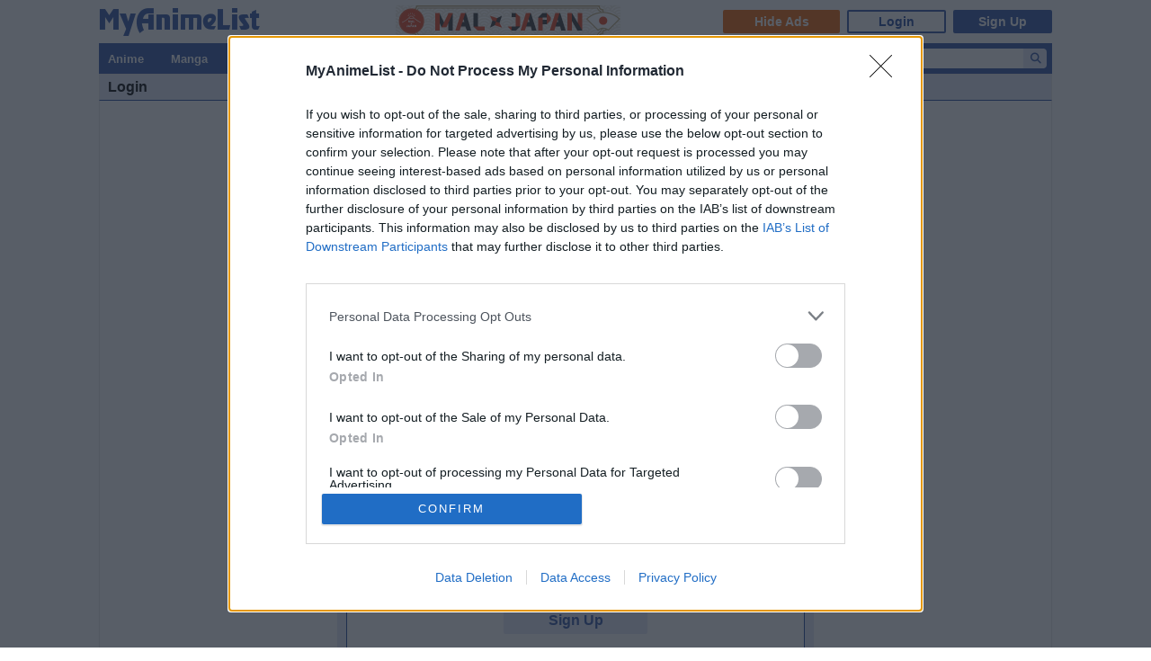

--- FILE ---
content_type: text/html; charset=utf-8
request_url: https://www.google.com/recaptcha/api2/anchor?ar=1&k=6Ld_1aIZAAAAAF6bNdR67ICKIaeXLKlbhE7t2Qz4&co=aHR0cHM6Ly9teWFuaW1lbGlzdC5uZXQ6NDQz&hl=en&v=PoyoqOPhxBO7pBk68S4YbpHZ&size=invisible&anchor-ms=20000&execute-ms=30000&cb=r3bjbxxlb0z7
body_size: 48913
content:
<!DOCTYPE HTML><html dir="ltr" lang="en"><head><meta http-equiv="Content-Type" content="text/html; charset=UTF-8">
<meta http-equiv="X-UA-Compatible" content="IE=edge">
<title>reCAPTCHA</title>
<style type="text/css">
/* cyrillic-ext */
@font-face {
  font-family: 'Roboto';
  font-style: normal;
  font-weight: 400;
  font-stretch: 100%;
  src: url(//fonts.gstatic.com/s/roboto/v48/KFO7CnqEu92Fr1ME7kSn66aGLdTylUAMa3GUBHMdazTgWw.woff2) format('woff2');
  unicode-range: U+0460-052F, U+1C80-1C8A, U+20B4, U+2DE0-2DFF, U+A640-A69F, U+FE2E-FE2F;
}
/* cyrillic */
@font-face {
  font-family: 'Roboto';
  font-style: normal;
  font-weight: 400;
  font-stretch: 100%;
  src: url(//fonts.gstatic.com/s/roboto/v48/KFO7CnqEu92Fr1ME7kSn66aGLdTylUAMa3iUBHMdazTgWw.woff2) format('woff2');
  unicode-range: U+0301, U+0400-045F, U+0490-0491, U+04B0-04B1, U+2116;
}
/* greek-ext */
@font-face {
  font-family: 'Roboto';
  font-style: normal;
  font-weight: 400;
  font-stretch: 100%;
  src: url(//fonts.gstatic.com/s/roboto/v48/KFO7CnqEu92Fr1ME7kSn66aGLdTylUAMa3CUBHMdazTgWw.woff2) format('woff2');
  unicode-range: U+1F00-1FFF;
}
/* greek */
@font-face {
  font-family: 'Roboto';
  font-style: normal;
  font-weight: 400;
  font-stretch: 100%;
  src: url(//fonts.gstatic.com/s/roboto/v48/KFO7CnqEu92Fr1ME7kSn66aGLdTylUAMa3-UBHMdazTgWw.woff2) format('woff2');
  unicode-range: U+0370-0377, U+037A-037F, U+0384-038A, U+038C, U+038E-03A1, U+03A3-03FF;
}
/* math */
@font-face {
  font-family: 'Roboto';
  font-style: normal;
  font-weight: 400;
  font-stretch: 100%;
  src: url(//fonts.gstatic.com/s/roboto/v48/KFO7CnqEu92Fr1ME7kSn66aGLdTylUAMawCUBHMdazTgWw.woff2) format('woff2');
  unicode-range: U+0302-0303, U+0305, U+0307-0308, U+0310, U+0312, U+0315, U+031A, U+0326-0327, U+032C, U+032F-0330, U+0332-0333, U+0338, U+033A, U+0346, U+034D, U+0391-03A1, U+03A3-03A9, U+03B1-03C9, U+03D1, U+03D5-03D6, U+03F0-03F1, U+03F4-03F5, U+2016-2017, U+2034-2038, U+203C, U+2040, U+2043, U+2047, U+2050, U+2057, U+205F, U+2070-2071, U+2074-208E, U+2090-209C, U+20D0-20DC, U+20E1, U+20E5-20EF, U+2100-2112, U+2114-2115, U+2117-2121, U+2123-214F, U+2190, U+2192, U+2194-21AE, U+21B0-21E5, U+21F1-21F2, U+21F4-2211, U+2213-2214, U+2216-22FF, U+2308-230B, U+2310, U+2319, U+231C-2321, U+2336-237A, U+237C, U+2395, U+239B-23B7, U+23D0, U+23DC-23E1, U+2474-2475, U+25AF, U+25B3, U+25B7, U+25BD, U+25C1, U+25CA, U+25CC, U+25FB, U+266D-266F, U+27C0-27FF, U+2900-2AFF, U+2B0E-2B11, U+2B30-2B4C, U+2BFE, U+3030, U+FF5B, U+FF5D, U+1D400-1D7FF, U+1EE00-1EEFF;
}
/* symbols */
@font-face {
  font-family: 'Roboto';
  font-style: normal;
  font-weight: 400;
  font-stretch: 100%;
  src: url(//fonts.gstatic.com/s/roboto/v48/KFO7CnqEu92Fr1ME7kSn66aGLdTylUAMaxKUBHMdazTgWw.woff2) format('woff2');
  unicode-range: U+0001-000C, U+000E-001F, U+007F-009F, U+20DD-20E0, U+20E2-20E4, U+2150-218F, U+2190, U+2192, U+2194-2199, U+21AF, U+21E6-21F0, U+21F3, U+2218-2219, U+2299, U+22C4-22C6, U+2300-243F, U+2440-244A, U+2460-24FF, U+25A0-27BF, U+2800-28FF, U+2921-2922, U+2981, U+29BF, U+29EB, U+2B00-2BFF, U+4DC0-4DFF, U+FFF9-FFFB, U+10140-1018E, U+10190-1019C, U+101A0, U+101D0-101FD, U+102E0-102FB, U+10E60-10E7E, U+1D2C0-1D2D3, U+1D2E0-1D37F, U+1F000-1F0FF, U+1F100-1F1AD, U+1F1E6-1F1FF, U+1F30D-1F30F, U+1F315, U+1F31C, U+1F31E, U+1F320-1F32C, U+1F336, U+1F378, U+1F37D, U+1F382, U+1F393-1F39F, U+1F3A7-1F3A8, U+1F3AC-1F3AF, U+1F3C2, U+1F3C4-1F3C6, U+1F3CA-1F3CE, U+1F3D4-1F3E0, U+1F3ED, U+1F3F1-1F3F3, U+1F3F5-1F3F7, U+1F408, U+1F415, U+1F41F, U+1F426, U+1F43F, U+1F441-1F442, U+1F444, U+1F446-1F449, U+1F44C-1F44E, U+1F453, U+1F46A, U+1F47D, U+1F4A3, U+1F4B0, U+1F4B3, U+1F4B9, U+1F4BB, U+1F4BF, U+1F4C8-1F4CB, U+1F4D6, U+1F4DA, U+1F4DF, U+1F4E3-1F4E6, U+1F4EA-1F4ED, U+1F4F7, U+1F4F9-1F4FB, U+1F4FD-1F4FE, U+1F503, U+1F507-1F50B, U+1F50D, U+1F512-1F513, U+1F53E-1F54A, U+1F54F-1F5FA, U+1F610, U+1F650-1F67F, U+1F687, U+1F68D, U+1F691, U+1F694, U+1F698, U+1F6AD, U+1F6B2, U+1F6B9-1F6BA, U+1F6BC, U+1F6C6-1F6CF, U+1F6D3-1F6D7, U+1F6E0-1F6EA, U+1F6F0-1F6F3, U+1F6F7-1F6FC, U+1F700-1F7FF, U+1F800-1F80B, U+1F810-1F847, U+1F850-1F859, U+1F860-1F887, U+1F890-1F8AD, U+1F8B0-1F8BB, U+1F8C0-1F8C1, U+1F900-1F90B, U+1F93B, U+1F946, U+1F984, U+1F996, U+1F9E9, U+1FA00-1FA6F, U+1FA70-1FA7C, U+1FA80-1FA89, U+1FA8F-1FAC6, U+1FACE-1FADC, U+1FADF-1FAE9, U+1FAF0-1FAF8, U+1FB00-1FBFF;
}
/* vietnamese */
@font-face {
  font-family: 'Roboto';
  font-style: normal;
  font-weight: 400;
  font-stretch: 100%;
  src: url(//fonts.gstatic.com/s/roboto/v48/KFO7CnqEu92Fr1ME7kSn66aGLdTylUAMa3OUBHMdazTgWw.woff2) format('woff2');
  unicode-range: U+0102-0103, U+0110-0111, U+0128-0129, U+0168-0169, U+01A0-01A1, U+01AF-01B0, U+0300-0301, U+0303-0304, U+0308-0309, U+0323, U+0329, U+1EA0-1EF9, U+20AB;
}
/* latin-ext */
@font-face {
  font-family: 'Roboto';
  font-style: normal;
  font-weight: 400;
  font-stretch: 100%;
  src: url(//fonts.gstatic.com/s/roboto/v48/KFO7CnqEu92Fr1ME7kSn66aGLdTylUAMa3KUBHMdazTgWw.woff2) format('woff2');
  unicode-range: U+0100-02BA, U+02BD-02C5, U+02C7-02CC, U+02CE-02D7, U+02DD-02FF, U+0304, U+0308, U+0329, U+1D00-1DBF, U+1E00-1E9F, U+1EF2-1EFF, U+2020, U+20A0-20AB, U+20AD-20C0, U+2113, U+2C60-2C7F, U+A720-A7FF;
}
/* latin */
@font-face {
  font-family: 'Roboto';
  font-style: normal;
  font-weight: 400;
  font-stretch: 100%;
  src: url(//fonts.gstatic.com/s/roboto/v48/KFO7CnqEu92Fr1ME7kSn66aGLdTylUAMa3yUBHMdazQ.woff2) format('woff2');
  unicode-range: U+0000-00FF, U+0131, U+0152-0153, U+02BB-02BC, U+02C6, U+02DA, U+02DC, U+0304, U+0308, U+0329, U+2000-206F, U+20AC, U+2122, U+2191, U+2193, U+2212, U+2215, U+FEFF, U+FFFD;
}
/* cyrillic-ext */
@font-face {
  font-family: 'Roboto';
  font-style: normal;
  font-weight: 500;
  font-stretch: 100%;
  src: url(//fonts.gstatic.com/s/roboto/v48/KFO7CnqEu92Fr1ME7kSn66aGLdTylUAMa3GUBHMdazTgWw.woff2) format('woff2');
  unicode-range: U+0460-052F, U+1C80-1C8A, U+20B4, U+2DE0-2DFF, U+A640-A69F, U+FE2E-FE2F;
}
/* cyrillic */
@font-face {
  font-family: 'Roboto';
  font-style: normal;
  font-weight: 500;
  font-stretch: 100%;
  src: url(//fonts.gstatic.com/s/roboto/v48/KFO7CnqEu92Fr1ME7kSn66aGLdTylUAMa3iUBHMdazTgWw.woff2) format('woff2');
  unicode-range: U+0301, U+0400-045F, U+0490-0491, U+04B0-04B1, U+2116;
}
/* greek-ext */
@font-face {
  font-family: 'Roboto';
  font-style: normal;
  font-weight: 500;
  font-stretch: 100%;
  src: url(//fonts.gstatic.com/s/roboto/v48/KFO7CnqEu92Fr1ME7kSn66aGLdTylUAMa3CUBHMdazTgWw.woff2) format('woff2');
  unicode-range: U+1F00-1FFF;
}
/* greek */
@font-face {
  font-family: 'Roboto';
  font-style: normal;
  font-weight: 500;
  font-stretch: 100%;
  src: url(//fonts.gstatic.com/s/roboto/v48/KFO7CnqEu92Fr1ME7kSn66aGLdTylUAMa3-UBHMdazTgWw.woff2) format('woff2');
  unicode-range: U+0370-0377, U+037A-037F, U+0384-038A, U+038C, U+038E-03A1, U+03A3-03FF;
}
/* math */
@font-face {
  font-family: 'Roboto';
  font-style: normal;
  font-weight: 500;
  font-stretch: 100%;
  src: url(//fonts.gstatic.com/s/roboto/v48/KFO7CnqEu92Fr1ME7kSn66aGLdTylUAMawCUBHMdazTgWw.woff2) format('woff2');
  unicode-range: U+0302-0303, U+0305, U+0307-0308, U+0310, U+0312, U+0315, U+031A, U+0326-0327, U+032C, U+032F-0330, U+0332-0333, U+0338, U+033A, U+0346, U+034D, U+0391-03A1, U+03A3-03A9, U+03B1-03C9, U+03D1, U+03D5-03D6, U+03F0-03F1, U+03F4-03F5, U+2016-2017, U+2034-2038, U+203C, U+2040, U+2043, U+2047, U+2050, U+2057, U+205F, U+2070-2071, U+2074-208E, U+2090-209C, U+20D0-20DC, U+20E1, U+20E5-20EF, U+2100-2112, U+2114-2115, U+2117-2121, U+2123-214F, U+2190, U+2192, U+2194-21AE, U+21B0-21E5, U+21F1-21F2, U+21F4-2211, U+2213-2214, U+2216-22FF, U+2308-230B, U+2310, U+2319, U+231C-2321, U+2336-237A, U+237C, U+2395, U+239B-23B7, U+23D0, U+23DC-23E1, U+2474-2475, U+25AF, U+25B3, U+25B7, U+25BD, U+25C1, U+25CA, U+25CC, U+25FB, U+266D-266F, U+27C0-27FF, U+2900-2AFF, U+2B0E-2B11, U+2B30-2B4C, U+2BFE, U+3030, U+FF5B, U+FF5D, U+1D400-1D7FF, U+1EE00-1EEFF;
}
/* symbols */
@font-face {
  font-family: 'Roboto';
  font-style: normal;
  font-weight: 500;
  font-stretch: 100%;
  src: url(//fonts.gstatic.com/s/roboto/v48/KFO7CnqEu92Fr1ME7kSn66aGLdTylUAMaxKUBHMdazTgWw.woff2) format('woff2');
  unicode-range: U+0001-000C, U+000E-001F, U+007F-009F, U+20DD-20E0, U+20E2-20E4, U+2150-218F, U+2190, U+2192, U+2194-2199, U+21AF, U+21E6-21F0, U+21F3, U+2218-2219, U+2299, U+22C4-22C6, U+2300-243F, U+2440-244A, U+2460-24FF, U+25A0-27BF, U+2800-28FF, U+2921-2922, U+2981, U+29BF, U+29EB, U+2B00-2BFF, U+4DC0-4DFF, U+FFF9-FFFB, U+10140-1018E, U+10190-1019C, U+101A0, U+101D0-101FD, U+102E0-102FB, U+10E60-10E7E, U+1D2C0-1D2D3, U+1D2E0-1D37F, U+1F000-1F0FF, U+1F100-1F1AD, U+1F1E6-1F1FF, U+1F30D-1F30F, U+1F315, U+1F31C, U+1F31E, U+1F320-1F32C, U+1F336, U+1F378, U+1F37D, U+1F382, U+1F393-1F39F, U+1F3A7-1F3A8, U+1F3AC-1F3AF, U+1F3C2, U+1F3C4-1F3C6, U+1F3CA-1F3CE, U+1F3D4-1F3E0, U+1F3ED, U+1F3F1-1F3F3, U+1F3F5-1F3F7, U+1F408, U+1F415, U+1F41F, U+1F426, U+1F43F, U+1F441-1F442, U+1F444, U+1F446-1F449, U+1F44C-1F44E, U+1F453, U+1F46A, U+1F47D, U+1F4A3, U+1F4B0, U+1F4B3, U+1F4B9, U+1F4BB, U+1F4BF, U+1F4C8-1F4CB, U+1F4D6, U+1F4DA, U+1F4DF, U+1F4E3-1F4E6, U+1F4EA-1F4ED, U+1F4F7, U+1F4F9-1F4FB, U+1F4FD-1F4FE, U+1F503, U+1F507-1F50B, U+1F50D, U+1F512-1F513, U+1F53E-1F54A, U+1F54F-1F5FA, U+1F610, U+1F650-1F67F, U+1F687, U+1F68D, U+1F691, U+1F694, U+1F698, U+1F6AD, U+1F6B2, U+1F6B9-1F6BA, U+1F6BC, U+1F6C6-1F6CF, U+1F6D3-1F6D7, U+1F6E0-1F6EA, U+1F6F0-1F6F3, U+1F6F7-1F6FC, U+1F700-1F7FF, U+1F800-1F80B, U+1F810-1F847, U+1F850-1F859, U+1F860-1F887, U+1F890-1F8AD, U+1F8B0-1F8BB, U+1F8C0-1F8C1, U+1F900-1F90B, U+1F93B, U+1F946, U+1F984, U+1F996, U+1F9E9, U+1FA00-1FA6F, U+1FA70-1FA7C, U+1FA80-1FA89, U+1FA8F-1FAC6, U+1FACE-1FADC, U+1FADF-1FAE9, U+1FAF0-1FAF8, U+1FB00-1FBFF;
}
/* vietnamese */
@font-face {
  font-family: 'Roboto';
  font-style: normal;
  font-weight: 500;
  font-stretch: 100%;
  src: url(//fonts.gstatic.com/s/roboto/v48/KFO7CnqEu92Fr1ME7kSn66aGLdTylUAMa3OUBHMdazTgWw.woff2) format('woff2');
  unicode-range: U+0102-0103, U+0110-0111, U+0128-0129, U+0168-0169, U+01A0-01A1, U+01AF-01B0, U+0300-0301, U+0303-0304, U+0308-0309, U+0323, U+0329, U+1EA0-1EF9, U+20AB;
}
/* latin-ext */
@font-face {
  font-family: 'Roboto';
  font-style: normal;
  font-weight: 500;
  font-stretch: 100%;
  src: url(//fonts.gstatic.com/s/roboto/v48/KFO7CnqEu92Fr1ME7kSn66aGLdTylUAMa3KUBHMdazTgWw.woff2) format('woff2');
  unicode-range: U+0100-02BA, U+02BD-02C5, U+02C7-02CC, U+02CE-02D7, U+02DD-02FF, U+0304, U+0308, U+0329, U+1D00-1DBF, U+1E00-1E9F, U+1EF2-1EFF, U+2020, U+20A0-20AB, U+20AD-20C0, U+2113, U+2C60-2C7F, U+A720-A7FF;
}
/* latin */
@font-face {
  font-family: 'Roboto';
  font-style: normal;
  font-weight: 500;
  font-stretch: 100%;
  src: url(//fonts.gstatic.com/s/roboto/v48/KFO7CnqEu92Fr1ME7kSn66aGLdTylUAMa3yUBHMdazQ.woff2) format('woff2');
  unicode-range: U+0000-00FF, U+0131, U+0152-0153, U+02BB-02BC, U+02C6, U+02DA, U+02DC, U+0304, U+0308, U+0329, U+2000-206F, U+20AC, U+2122, U+2191, U+2193, U+2212, U+2215, U+FEFF, U+FFFD;
}
/* cyrillic-ext */
@font-face {
  font-family: 'Roboto';
  font-style: normal;
  font-weight: 900;
  font-stretch: 100%;
  src: url(//fonts.gstatic.com/s/roboto/v48/KFO7CnqEu92Fr1ME7kSn66aGLdTylUAMa3GUBHMdazTgWw.woff2) format('woff2');
  unicode-range: U+0460-052F, U+1C80-1C8A, U+20B4, U+2DE0-2DFF, U+A640-A69F, U+FE2E-FE2F;
}
/* cyrillic */
@font-face {
  font-family: 'Roboto';
  font-style: normal;
  font-weight: 900;
  font-stretch: 100%;
  src: url(//fonts.gstatic.com/s/roboto/v48/KFO7CnqEu92Fr1ME7kSn66aGLdTylUAMa3iUBHMdazTgWw.woff2) format('woff2');
  unicode-range: U+0301, U+0400-045F, U+0490-0491, U+04B0-04B1, U+2116;
}
/* greek-ext */
@font-face {
  font-family: 'Roboto';
  font-style: normal;
  font-weight: 900;
  font-stretch: 100%;
  src: url(//fonts.gstatic.com/s/roboto/v48/KFO7CnqEu92Fr1ME7kSn66aGLdTylUAMa3CUBHMdazTgWw.woff2) format('woff2');
  unicode-range: U+1F00-1FFF;
}
/* greek */
@font-face {
  font-family: 'Roboto';
  font-style: normal;
  font-weight: 900;
  font-stretch: 100%;
  src: url(//fonts.gstatic.com/s/roboto/v48/KFO7CnqEu92Fr1ME7kSn66aGLdTylUAMa3-UBHMdazTgWw.woff2) format('woff2');
  unicode-range: U+0370-0377, U+037A-037F, U+0384-038A, U+038C, U+038E-03A1, U+03A3-03FF;
}
/* math */
@font-face {
  font-family: 'Roboto';
  font-style: normal;
  font-weight: 900;
  font-stretch: 100%;
  src: url(//fonts.gstatic.com/s/roboto/v48/KFO7CnqEu92Fr1ME7kSn66aGLdTylUAMawCUBHMdazTgWw.woff2) format('woff2');
  unicode-range: U+0302-0303, U+0305, U+0307-0308, U+0310, U+0312, U+0315, U+031A, U+0326-0327, U+032C, U+032F-0330, U+0332-0333, U+0338, U+033A, U+0346, U+034D, U+0391-03A1, U+03A3-03A9, U+03B1-03C9, U+03D1, U+03D5-03D6, U+03F0-03F1, U+03F4-03F5, U+2016-2017, U+2034-2038, U+203C, U+2040, U+2043, U+2047, U+2050, U+2057, U+205F, U+2070-2071, U+2074-208E, U+2090-209C, U+20D0-20DC, U+20E1, U+20E5-20EF, U+2100-2112, U+2114-2115, U+2117-2121, U+2123-214F, U+2190, U+2192, U+2194-21AE, U+21B0-21E5, U+21F1-21F2, U+21F4-2211, U+2213-2214, U+2216-22FF, U+2308-230B, U+2310, U+2319, U+231C-2321, U+2336-237A, U+237C, U+2395, U+239B-23B7, U+23D0, U+23DC-23E1, U+2474-2475, U+25AF, U+25B3, U+25B7, U+25BD, U+25C1, U+25CA, U+25CC, U+25FB, U+266D-266F, U+27C0-27FF, U+2900-2AFF, U+2B0E-2B11, U+2B30-2B4C, U+2BFE, U+3030, U+FF5B, U+FF5D, U+1D400-1D7FF, U+1EE00-1EEFF;
}
/* symbols */
@font-face {
  font-family: 'Roboto';
  font-style: normal;
  font-weight: 900;
  font-stretch: 100%;
  src: url(//fonts.gstatic.com/s/roboto/v48/KFO7CnqEu92Fr1ME7kSn66aGLdTylUAMaxKUBHMdazTgWw.woff2) format('woff2');
  unicode-range: U+0001-000C, U+000E-001F, U+007F-009F, U+20DD-20E0, U+20E2-20E4, U+2150-218F, U+2190, U+2192, U+2194-2199, U+21AF, U+21E6-21F0, U+21F3, U+2218-2219, U+2299, U+22C4-22C6, U+2300-243F, U+2440-244A, U+2460-24FF, U+25A0-27BF, U+2800-28FF, U+2921-2922, U+2981, U+29BF, U+29EB, U+2B00-2BFF, U+4DC0-4DFF, U+FFF9-FFFB, U+10140-1018E, U+10190-1019C, U+101A0, U+101D0-101FD, U+102E0-102FB, U+10E60-10E7E, U+1D2C0-1D2D3, U+1D2E0-1D37F, U+1F000-1F0FF, U+1F100-1F1AD, U+1F1E6-1F1FF, U+1F30D-1F30F, U+1F315, U+1F31C, U+1F31E, U+1F320-1F32C, U+1F336, U+1F378, U+1F37D, U+1F382, U+1F393-1F39F, U+1F3A7-1F3A8, U+1F3AC-1F3AF, U+1F3C2, U+1F3C4-1F3C6, U+1F3CA-1F3CE, U+1F3D4-1F3E0, U+1F3ED, U+1F3F1-1F3F3, U+1F3F5-1F3F7, U+1F408, U+1F415, U+1F41F, U+1F426, U+1F43F, U+1F441-1F442, U+1F444, U+1F446-1F449, U+1F44C-1F44E, U+1F453, U+1F46A, U+1F47D, U+1F4A3, U+1F4B0, U+1F4B3, U+1F4B9, U+1F4BB, U+1F4BF, U+1F4C8-1F4CB, U+1F4D6, U+1F4DA, U+1F4DF, U+1F4E3-1F4E6, U+1F4EA-1F4ED, U+1F4F7, U+1F4F9-1F4FB, U+1F4FD-1F4FE, U+1F503, U+1F507-1F50B, U+1F50D, U+1F512-1F513, U+1F53E-1F54A, U+1F54F-1F5FA, U+1F610, U+1F650-1F67F, U+1F687, U+1F68D, U+1F691, U+1F694, U+1F698, U+1F6AD, U+1F6B2, U+1F6B9-1F6BA, U+1F6BC, U+1F6C6-1F6CF, U+1F6D3-1F6D7, U+1F6E0-1F6EA, U+1F6F0-1F6F3, U+1F6F7-1F6FC, U+1F700-1F7FF, U+1F800-1F80B, U+1F810-1F847, U+1F850-1F859, U+1F860-1F887, U+1F890-1F8AD, U+1F8B0-1F8BB, U+1F8C0-1F8C1, U+1F900-1F90B, U+1F93B, U+1F946, U+1F984, U+1F996, U+1F9E9, U+1FA00-1FA6F, U+1FA70-1FA7C, U+1FA80-1FA89, U+1FA8F-1FAC6, U+1FACE-1FADC, U+1FADF-1FAE9, U+1FAF0-1FAF8, U+1FB00-1FBFF;
}
/* vietnamese */
@font-face {
  font-family: 'Roboto';
  font-style: normal;
  font-weight: 900;
  font-stretch: 100%;
  src: url(//fonts.gstatic.com/s/roboto/v48/KFO7CnqEu92Fr1ME7kSn66aGLdTylUAMa3OUBHMdazTgWw.woff2) format('woff2');
  unicode-range: U+0102-0103, U+0110-0111, U+0128-0129, U+0168-0169, U+01A0-01A1, U+01AF-01B0, U+0300-0301, U+0303-0304, U+0308-0309, U+0323, U+0329, U+1EA0-1EF9, U+20AB;
}
/* latin-ext */
@font-face {
  font-family: 'Roboto';
  font-style: normal;
  font-weight: 900;
  font-stretch: 100%;
  src: url(//fonts.gstatic.com/s/roboto/v48/KFO7CnqEu92Fr1ME7kSn66aGLdTylUAMa3KUBHMdazTgWw.woff2) format('woff2');
  unicode-range: U+0100-02BA, U+02BD-02C5, U+02C7-02CC, U+02CE-02D7, U+02DD-02FF, U+0304, U+0308, U+0329, U+1D00-1DBF, U+1E00-1E9F, U+1EF2-1EFF, U+2020, U+20A0-20AB, U+20AD-20C0, U+2113, U+2C60-2C7F, U+A720-A7FF;
}
/* latin */
@font-face {
  font-family: 'Roboto';
  font-style: normal;
  font-weight: 900;
  font-stretch: 100%;
  src: url(//fonts.gstatic.com/s/roboto/v48/KFO7CnqEu92Fr1ME7kSn66aGLdTylUAMa3yUBHMdazQ.woff2) format('woff2');
  unicode-range: U+0000-00FF, U+0131, U+0152-0153, U+02BB-02BC, U+02C6, U+02DA, U+02DC, U+0304, U+0308, U+0329, U+2000-206F, U+20AC, U+2122, U+2191, U+2193, U+2212, U+2215, U+FEFF, U+FFFD;
}

</style>
<link rel="stylesheet" type="text/css" href="https://www.gstatic.com/recaptcha/releases/PoyoqOPhxBO7pBk68S4YbpHZ/styles__ltr.css">
<script nonce="E5tIXG4u9x-rVhoM24y63g" type="text/javascript">window['__recaptcha_api'] = 'https://www.google.com/recaptcha/api2/';</script>
<script type="text/javascript" src="https://www.gstatic.com/recaptcha/releases/PoyoqOPhxBO7pBk68S4YbpHZ/recaptcha__en.js" nonce="E5tIXG4u9x-rVhoM24y63g">
      
    </script></head>
<body><div id="rc-anchor-alert" class="rc-anchor-alert"></div>
<input type="hidden" id="recaptcha-token" value="[base64]">
<script type="text/javascript" nonce="E5tIXG4u9x-rVhoM24y63g">
      recaptcha.anchor.Main.init("[\x22ainput\x22,[\x22bgdata\x22,\x22\x22,\[base64]/[base64]/[base64]/bmV3IHJbeF0oY1swXSk6RT09Mj9uZXcgclt4XShjWzBdLGNbMV0pOkU9PTM/bmV3IHJbeF0oY1swXSxjWzFdLGNbMl0pOkU9PTQ/[base64]/[base64]/[base64]/[base64]/[base64]/[base64]/[base64]/[base64]\x22,\[base64]\x22,\[base64]/DtMO0GcOWw4J6wobCp8KHw5U0w7E7I8O7EDxlw6F6UsO3w6ZqwoIPwrjDucKowonCnCzCsMK8RcKgIml1SkJtSsOwR8O9w5p/w6TDv8KGwpjCq8KUw5jCp3VJUjAWBCVKUx1tw6bCj8KZAcO4RSDCt1jDssOHwr/DmxjDo8K/wqhdEBXDiiVxwoFUIsOmw6s5wqV5PW/DjMOFAsOXwopTbQUlw5bCpsO0MRDCksOfw6/[base64]/CpDgvwqrCggvCjMKdw6PDj8OGGMOkw5bDtsKqaDYqMcKNw5zDp01Bw6XDvE3Dp8KvNFDDkWlTWV8cw5vCu23CtMKnwpDDm2BvwoEow79pwqcxWF/DgC3Du8KMw4/DvsKVXsKqSEx4bgbDvsKNESTDoUsDwo3ChG5Cw683B1RFZDVcwp3CpMKULygmwonCgkZ+w44PwpHCpMODdQvDgcKuwpPCgETDjRVkw5nCjMKTKMK5wonCncOfw7pCwpJsKcOZBcKmLcOVwovCucKHw6HDiXfCny7DvMOJXsKkw77Cj8K/TsOswpEfXjLCpAXDmmVmwp3Cph9YwpTDtMOHIMOSZ8ODFjfDk2TCocOjCsObwrxbw4rCp8K3wojDtRsLCsOSAG/Cu2rCn2TChHTDqkkNwrcTJcKjw4zDicKQwp5WaEPCg01IFWLDlcOuR8KcZjt+w68UU8OYZcOTwprCmMO3FgPDs8KLwpfDvyFhwqHCr8OwAsOcXsO5HiDCpMO5V8ODfykTw7sewo3ClcOlLcOIAsOdwo/[base64]/Z8KVwoMOQsKCwrJdwr7ClCxYAcKawqnCucOpw4BWwrzDpEHDu1E7JC8RX03Di8KLw6lvd2shw5jDqMKFw6LChG3Cr8OtXUUUwp7DsGcDPsK0wp/DlcOLRcOIXcOww5zDhk5BIVzDoyPDh8OPwpLDhl3CvcOhGWXCtMKGw7p9cl/CqEPCsi7Duy7CjgEJw5bDuXhFXhIzc8KbGDAkXwvCvsKqGX0geMOtLsOgwo1bw6BkV8KFdW0QwqnCi8KEPzzDnsK4CsKYw419wrMoTiJ6wq7Ct0zDowhcw4Brw54LAMOJwrVhRA/CusK9TFwow6jDtcKNwozDi8KqwpPDp2PDqCTCiGfDj1LDoMKfdlfCiFQcCMKBw65zw5HDjEPDhsOoHFPDk3rDjcKtd8OyPMKrwq3CrAAmwrs3w4w/[base64]/DnhLCnUkoN8KBJApqVwbCicOhKALDo8OZw6/DoTBFEnbCkMK0w6FxX8KAwrkLwrY/BMKyaRc+HcODw6lbTn9jwrg5Y8OywrAhwo16FsOfaxbCi8Oiw6Ybw4XCrcOLDMKCw7RJSsKXTlfDoiPCgkfChmtew48HACxQIT3DrgEsPMOIwp9Ew7rCtMOSwqrCqV0aMcO2a8OvQl1dC8Oww7MAwqLCtil9wrMzwpZzwpnCmgZhJg0qIMKOwpnCqD/[base64]/CsCpyLX84wooFYUvDt3Y/w57CoMKswrovwq3Dq8OiwrzCnsKnOFjCoXjCnizDp8Kqw5ZTQMKidMKdwp95DRrCrHnCqVcSwoZ3MhTCu8KIw6rDmxF0Bg0HwoBewqZ0wq1hOznDmnXDpEVHwoRlw7sDwol8w5rDiFLDnsKgwp/[base64]/w6PCs8KxJUI/wqkYNyQ6wr3DmzJ/wpF0wrHDhsKVwpATJ2sUNcOiw7Ndwr4LQzdkJcO4w5pTPEwcREvDn2TDqy49w7zCvEPDjcOhL0pQQsKNw7jDkz3CnlkUGUvCksKxwoMuw6BkM8KAwobDkMKfwoPDjcO+wp7Cn8KmCMOBwp3CvRnCgsOTw6BUYsKxeGAwwrPDicODw7fCq1/CnSdxwqbDsVk8wqVhw4rCocK9PVTDmsKYw752wr/[base64]/Ck8Orwq9Rw5DDuDnCu8KlwqsYwo5ow6wZHmjDm1xxwpvCuFfCmMKDTcKZw5giwrfCncOAVsOEM8Kxw55sUWPChzZ/DsKfScO2PsKlwo8PL03CksOsUsK4wofDs8OAwosLBg9pw6XCn8KeP8O3wrFyfn7Dhl/Cs8OTZcKtH1tbwrrDlMKKw5ljTcObwqcZPMK1w41MFsKtw4dGCsKQSjYUwpVJw4TDj8KiwpjDh8KsU8OGw5rCoVVjwqbCuUrDqMOJfcKbP8KewrQlEsOjD8Kgw4lzEMOmw5/Dn8KcaXwnw6hGB8OxwpxnwoMnwpfDs0bDgizCr8K3w6LCgsKzwqzDmSrCkMK6wqrCucOHLcKnanRcf1d6OkDDulUkw6DCkUHCqMOUJBwHa8KBflvDuF3CvTrDtcOXEMKmcD7DjsKOZiDCosOMJsONRX7CsX7DgifDrFdMRMK6wrdcw5XCgcKRw6fCqk/CpWBDPiBzGkBbS8KtMRQgwpTCrMKNMC8HWcOHLCQYw7XDr8OMwrAxw4vDo2fCrCzCg8K6MWLDkHE0HG5VLX0Zw6Qgw5DChVfCocOqwpHCp2cMwqPCgE4nw6/CngVlIR7ClHHDusOnw5ULw4LClsOJw5PDuMKZw4NEXjBILMOSC3ITwo7ChcO2DcKUIsOKXsKdw5XCiRICGMOmbsOWwqt5w4TDgW7DmA/DvcKTw6jChG18OMKNEGZjLRrCrMOIwrkIw7XClcKCfVHDsCVAIsOSw54Dw709w7M5wovDt8K1MgnDvMKLw6/Ck1LCjMKjd8ORwpBvwqjDulPCnsKtBsKjZn5BKMK8wofChk5SHcOma8OWwqFxZcO0AjQ1M8OsAsOqw4jDkhVpH2cIw5PDqcK8R1zCgcKWw5PDrQHCsVjDqQjCkXgZw5rCrcKMwofCsBoQK0Vpwr5OfsKTwoAEwrvDgxPDiVDDuHZXCS/CuMKlwpfDjMOveXPDgjjCqibDry7CvcOqS8KTCsOwwqhHMcKYw5JYUsKswo4facOwwohEfnVdWD7CtMOjNTrCj2PDgzPDhwTCoEtuMMKZZQkjwp3DpsKsw61dwrdOC8OZXjHCpBHCscKww6pDRV/[base64]/DvMKcwqVSw7jDmSoaCRHDhiggGGkSZgosw7g/TsKmw4wsPSTCqBDDisOZw4xPwq9fAcK2MlPDg1QvbMKecwV+w7bCucOMQcK4cld3w796KUvCqcOGPxnDhW8RwoHCtsKRwrcvw5HDrMOED8OlKgPDgm/[base64]/DgsOWBiTDgsKEwpzCuMKUwq3DtBA3T0wsw4VEwoHDicKjwpEuM8OAwovCnQZ0woPCpnPDnRPDqMKIw70Ewp0hRUp4wrtpG8Kxwp8vZEvCkxfCvnNdw49Zw5RvP2LDgjPDg8K4wrVgD8O6wr/CucOYdjotw49/cjMCw4ssFsKnw5JUwoJswpETdMKFd8Oyw7o6DSdnEyrCqgJ+cG/DjMK/UMOkP8OtVMKHJ09Jw5k/TjbDmyzCjsOiwpXDrcOBwrRrClTDqsONBVbDn1V6EHBtE8KlMMKVWsKxw7jCoxrDlcOBw4HDnmwGMQp7w6TDvcK8N8OsQcO5woRkw5rCtcKuUsKDwpMfwprDugoUNjRdw6bCtmFvAMKqw6omwr7Cn8OmVGh0GMKCARbCo0LDicONBsKxORfDucOowr/DjTrCo8K/aUU3w7ZzHhLCmmQvwpxVDcKlwqVEIsOQRjrCv15jwqcMw6bDp2F4w4R+N8OEWV/CgFTCkTRNe1VSwoI3wpXCiEFmwrR6w6V+UxbCqcOSBMOGwpHCln0zZB10GhfDv8OWw4/DisKUw6JTaMO+SUFswpDCiC1fw4TDo8KPDCDCvsKWwqYfZHfCswBJw5gSwoDCvnY3VsOrTmRrwrAsDcKGw6sowotAH8O4fcO1wqpTXQnCoH/CtsKQD8KsBsKSFMK1w6/CisOswrgxw5vDuWIPwq7DqTvCkjVLw4EQcsKTRHnDncO4w4HDrsKsVcKLacONJG02wrVtwpo4VcOHw7LDj2zCvB9ZNcOOJ8KEwrLDssKAwo7CucO+wrPDq8KaUsOoOBpvC8KIM0/Dq8O5w7ECRRMLEFPDuMKyw5vDuwxbw5Bhw4kJbDDDkMOsw4jCgsKQw7xKEMOYw7XDikvDgcOwAR4Xw4fDvnA4FsOVw4Y8w6cafcOBYSFoc0gjw7pnwp/Dsig1wo3CjsK5FDzCmsKgwovCo8O+w4TCt8OowpN0wp8Cw5vDrnMCwrPCnk1Aw4/Dh8K4w7dGw4/CjUN/w7DClDzCnMKkwqNWw5AgU8KoXw9ww4TDjTLCrnPDgWbDvkjDuMKeLkZ9wokvw6vCvDDCrMOYw5UOwpJIZMOPwpPDj8KUwoPCvz82wqvDtcOhNCYmwoXCvAhMa2xfw7bCkAgzOGrCsQTCs3LCn8OEwoPDik/DhWfDj8KGBlBKwoXDhsKSwo7DlMKLAMKCwqEbYQvDvg8UwqjDoUsuf8KdZ8KrVg/ClcOmJ8ObdMKswp9qw7rClHPCi8KHd8KQYsOZwqIIasOEwrBAwoTDo8O4djQXcMK4w7I9X8KmfTjDqcOhwpMJY8Oaw6XCgDXCgDwXwrMEwrZZXsKmbsObEFbDgnRnKsKqwr3DscOCw7XDosKOwoTDmDvClDvCpcK8wqnCj8Ofwq/CnCvDk8KtFMKbWCTDmcOuwo7DucOJw6zCscObwrMIXcKuwrIkRgAIw7cpw707VsKvwovDlhzDtMOkw6TDjMOSPU9bwq4Wwr7CtMKNwqAVDsO6O2DDqsOlwpLDscOBwqrCrxzDmELCmMOew5PDtsOpwq4bwqdiNcOOwoUpwrNOFMOBwoFNRcKQw48aYsKGwpU9w60xw6/DjxzDjjDCrFjCvMOhM8Kcw4hWwrXDqMOxCcOBNAMJCsKSaRByQ8K6NsKKF8ODM8Oew4DDqm/[base64]/c8OfeC3DlMKvXcOjfEbCmyDCtcKvBMOawpfDhT83aBoQwpLDjMO7w4vDqcOTw5DCpsK4YXp3w6TDpFzDrMOvwrIMRFvCo8OXYghJwpnCpcKxw6kew5/Ck24YwohXw7RzaV/DsQosw5XDmMOXJ8Knw4xkHCtxGjnDusKFKHvCh8OdMHZVwp3CrV4RwpDDpMOLV8OUw5TCjsO1UzlyDsOuwqATY8ORdHt6JsOkw5rCvMOcw6fCj8K/MsKQwrQNHsO4wrfCmBHDjcOSOWfCgS4iwqRywpPDq8O5woRaZWLDk8O7KRBWEltiw5jDphBsw73Cj8OYTsOPOVlbw6ggOcKRw7bDhcOowpDCq8OBdFg/KApGA18hwr/DkHd8Y8OIwqAlw5pnMsK9TcOjfsKFwqPCrcO/[base64]/[base64]/Ct8OkDcKEa8OHN8OwJMOtSG8nwptUwr0rfcKzBsO+Fn8pwrLCjMOBwrjCowo3w6wvwp7DpsK+wpoqFsOHw63ClWjCmBnCmsOvwrdXXcOUwqAFw47CkcKCwo/[base64]/dMKONCxrIWTCoyclTzPCqsKuwrbCp13Dk3TDtcOawqHCjiXDgDnDvMOPSMK/FMKdwq7CkcOIB8KeXMOyw5PCsC3CoWPDglIcw5fDjsKzazIGwrfClTMuw7kGwrBEwp9eN38/woUCw6FDcyAVbBbDqDfDoMKITilbwpwFQFTCv3A+QcO7GMOqwqnCrSzCu8KBwr/[base64]/DqERBF8OPwoJ9wqvCvMOTw5xswo1BwoPCsw5vXS7Ci8OGUQhsw4HChcKyBzRjwq/CvETCpSwjDjvCn3VlORjDp0nDmSNMMlDCj8O+w5DCohbCgElWH8O0w7s1DMOGwqsVw57CucOgMFJtwoLCvFHCiUrDhHbCsRYkV8OgPcOKwq55w4XDghcpwofCrcKNwoTCnSjCpz9jPhPDh8OJw4gGG2V/DsKgw7rDmmbDkjJ7JgzDqsOdwoHDlsOVW8KPwrTDijlww7xgRSA1DVvCk8OuKMKuwrtBw7nCiAfDlE/DqFoJTsKGX1chaVhPZMKeLsOlw5vCoCfDmcKLw45Aw5XDkwXDk8OJe8OVBMOSDlVYbEhBw6VzQlvCqMKXeF41w6zDg15PAsOVUlbDhDDDrGkFCMOGEw/DnsOjwrbCknkRwqbDnSAiJ8OTBEUiQHDCi8KAwptMUhzDksO0wrLCuMOhw5IFwpDCtMOlw6bCjk7Ct8OAwqnCmgnCg8K2w4/DvsOeBnfDksKzGcOnw5ABXMKtPMODSMOTBkgNwqsiX8OpNkDDh2nDnVfDmsOqQjXCqlzCg8OowqbDq2bChcOAwpkebnANw7lnw59FwojCi8ObCcOlEsKPfArCjcO9ZMOgYStIwpXDksK1wovDoMK5w6XCmMO3w49Sw5zCoMOTCcKxP8OSw4YRwqsJwp57K2/DpMKXccOqw7pLw6VWwqdgDgFkw7h8w4FCDsOrKFNrwqbDlcOewq/DtMKzMlrDk3LDgQnDpnfCvMKjA8OYAC/DlMOLBcKbw7ZzEiXDswLDpRjCszocwrHCqRITwqzCj8Kqwq9ZwrhRNkXDiMKywqUjAl4pXcKEwonDtcKuJ8OBHMKcwpIQCMOMw5HDmMOxFTxVw5TCry9veRFYw4vCnMOJNMODdwjCrHtmwoR0FGbCicOew59uVSNzIMOIwok3UsOTNMKdwp53w6l2ZD/DnHlYwozDtsKaO3gHw54Awq4saMKTw73Csl3Ck8OcPcOCwrzCsD9WPQPDkcOGw7DCuHLDjVNiw6dUHXLCnMOjw40gBcOeIsK5JnsTw5bDhXw/wr9HZE/CiMKdOWlTwq1qw4fCoMOBw488wrLCisOmeMK7w6AmSx1+NTpUSMO3bcO2wpg8wqUYw5FgfMO/RA5hCB06w6rDryrDnMOwDSkke30Jw7fCsERbf2USHFjDhgvCkz09J18Mw7PCmErCr2kcXnItC1YsXsOuw5M9dVDCqMK+wo50wpsiBMKcW8OpT0EUKMOew59vwptcwoPCk8KIZsKXHVbDqMKqMMKZwq/DsCFbw5LCrHzCnXPDosOlw4/CuMKQwrExw5duAAs7w5Inel50wpnCoMOUMcOLwo/CtMKTw50mGcKvNhh4w7stCcKew6IYw6VCfcK2w4Ifw4RDwqrDosOlGSXDlzfCvcOyw5/CiG9AL8OewrXDmHQSClTDuGk1w4gaE8Otw4lwW0fDqcO7Uw4Ww4l7LcO5w4nDkcKLI8KwVcKyw5/DhcKuGwFbw6saP8KoN8KCwojDvSvChMK9w57DqwIWTcKfAwbDpF02w7lMKmhbwonCtglcw7/CpcKjw6MyW8KMwpzDgcK7RsKRwpnDlMKEw6jCjS/CliJLRRXDr8KkCEMswr/DusK0w69Gw6DDj8OzwqrCk0NdUmNOwro6wpjCoUMlw4kOw4osw7TDqcOeRsKZb8OnwoPDqcOFwqrCgiFkw67Cn8KOXygSasKcNhzCpj/CqSPDm8KEWMKewoTDmMOeawjCosKnwqx+KsKVw7XCj0HCqMKsaH3Dr2nDjxnDuCvCjMOYw5R+wrXCqXDDiAQQwpJZwoV0CcK/UMO4w5xKwr1+wo3CmXPDs08bwrjCpCvDjA/[base64]/w6xIw7bDkFgtLsO7wqotw65fLTQGwpLDpjDCucKiwrfCmQPDl8Opw6PDu8O9ZUlnKGFxNHAhPsOvw5DDnsKRw59pK0FUGsKIw4Z6a0zDuwlEfnXDpAx7Cnx2wq/DmsKqKBN4w7dmw4IgwrvDkUTDtsK9FGDDtcOnw4BvwpY3wpAPw4TCmCtrP8KhZ8Ksw710w4Q6QcO5VjA2AVvCiTLDhMKKwrvCtW1Xwo3ChUPDocODKG/[base64]/DnsODDVXCkygcwqvDuCNGwonCvsK/wok5wqPDoXN2cjzDlcOSw59dK8OHworDoFjDtMOcXiXCqEpzwpDCkcK4wqF7wrUZNcKXCUp5a8Khwo0lX8OBesOdwqXCqsOow7XDpzBJOsKqMcK+XR/Dv2hXw5kCwoYdHsO6wrzChyHCtSYpQ8K1bcKLwpo5L3YBLi8GQ8K6wrrDk3rDkMO1w47ChBQkenFuF0tmw5Uhwp/[base64]/bcOaasO/HRPDiMKVw4NdCD8CPsODKycMQMKIwqZKacOtF8OqdsK7KhzDjn0uFMKUw6gZwqbDu8K3wrfDucKvUD0Iwoxce8ONwpTDtMKNBcKcH8Kww5BOw6tswrPDkXXCoMKOE0wEUEfDpiHCuHciT1heQF/[base64]/[base64]/DvhIvGjdTI8OvNsOiw7Qhw4J1NcOOwrTDrDwqFlfDkcK6wqIfBMO/AjrDlsOxwpvCicKiwq5HwqtXAWRLKkrCjTrCkEvDolHCqMKATMO8Z8O4J1XDp8OvS2LDplRsXnPDh8KLLMOYwp0SLH0+S8OCZcKzw7cHUMK+w5fDomQVQCnCnhdywpIywrzDkArCrAAXw7N/wqLDigLDrMKxFMKMw7vCl3cTw6rCtA1TRcKMKVhiw7NQwoULw51awoJMVcOpAMOzX8OXfsOwOsKDwrbDslHDo0/CiMKWw5rDvsOVdznDrxgSw4rCssOuw7PDlMK2DgFAwrh0wozCvyoPCcOtw7zCqChIwplKw7VpUsOKwrTCsX4WdhZJEcK3fsO/woQhNMOCdE7CncKiFMOZP8OjwpcyXcK5PsKtw4cVdh/Coy/[base64]/[base64]/Cml3ChTtra8OBXT3Cr8OhwpXCscOYwozCr0cYY8K0woR3YwvClsO+wpcEMDMww4fClsOfE8ODw5hBTwzCsMKgwoEFw6tTYsKpw7HDmMKPwpDDhcOmOX3Dnzx8Dk7DiWlYSxI/J8OJw48te8OzFMOaF8KTw7YgWMOGwoUeC8OHLMKJO0kRw57Cr8KzXcOWWzwFfsOPOsOQwrzCp2QfWCAxwpN0wo/[base64]/QMKSwp3CocKJw44ew4LDpiwpw6nDnsO5wrjDiDNXwqhdw4RYMcK4wpTDowrDkgDCnMOnfsOJwp/DpcKPVcOPwqnCg8OrwqwUw5Rnb2bDksKrESBDwq7CkMOGwq3DqMKgwqFowrPCm8OywroWw4PClMO+wrzDucODaw0ZZyvDhMKaP8K2ZTLDgkE3OHXCgilIw5/CnAHCj8O4wpwGwoA9QUchW8KNw5MzK0RPw67CjDEkw7bDrcO0bR1dwoM7w7XDlsKPHMOuw4XDumMhw6/[base64]/CncOCfsOcwqokFcO1ehbCvsKVw5jCghbDq8O1w5XCh8OGT8OzTjcMasOUEX4/wpV1woDDtTBrw5Ntw709HRXDjcKzwqM9TsKjw4/[base64]/DosOrd08Twod5DMKodsORLsOtHcO9C8OrwpPDq8OEFF7DkRMewobDqsK7UMKowp15w4LDg8KkeS1iEcOUwp/Cu8KATVEcDcKqwqEpw6PDkWjCiMK5wrZ/c8OUUMO2PMO4wrnDo8OnATRcw5Zvw7YjwovDk03CpsOUTcOrw6XDhHk1wpE9w55ewq1Mw6HDhgPDminCtHVww7LDvsOAwoTDmUjCqcObw6HDq3PCkhvCmw3DusOEGWLCnRnDgsOIwqnChsKmFsKYXcKrUcORQsOBw6DClsKLwo3CnBF+cmE7EWZmfsOYH8O/w5rCsMOzwowfwrzDqEk5JMKbFSxHBsOCUVB4w4UwwqE4bMKSf8KpVMKaccOcNMKhw4kPd3DDtsKyw6ISY8O6wqtTwo7ClXPCsMKIw5TCi8O1w4PDpsOCw7sXwpxnQcOowoVjfRTDgcOnAcKSwr8uwpnCtX3CqMKXw5LDtAzCpMKUKj0nw5/[base64]/ClsOqwpcWw5Y+w5PCq8K7wpkOf00wCsKVTMKPwpluw7Zcw6soWsKuwoNsw5JUw4Mrw5PDu8ODCcOKci5qw6zCh8KNIcOoDQ3Cj8O/wrrDjsKywpw4asKgwp/CoWTDssOzw47DhsOUbcOTwpXCnMOmHsKlwpnDksORUcOawpVCHcK0wpTCpcO2XcOQD8O5JHzDtmYUwpQow6XDtMKtMcK2w4PDvX5CwrzCjcKXwpN8ZTbCjMOic8KswpjCm3TCvwI0wpUqwpI9w5F5BRjCi3gRw4LCrsKTTsOBM0bCpsKEwqgfw7PDuA9lwrN/PQ/DpHjCkCdAwpIiwrw6w6R1aFrCtcK5w7cgZBB/dXoGYRhJeMOIWiwswoBLw4/DucKuw4dmRjBUw7NAf3xXw5HCuMOzI2zDkmdqLsOhTy9XIsODw5jDv8K/w7khJcOfUXYFRcK0fMKFw5tgVMOVFAvCs8Kvw6fCkcK/aMKqUGrDi8O1w6LCi3/Dl8K4w5FHw4I2w5zDjMK7w5c3EWwsXsKiwo0jwqvCtlB9w7EbZcOAw5M+wqQxJsOCfcKOw7zDncOFS8Kuw7VSw4zCoMKFYQ5WN8KfFgTCqcOrwq9jw4hrwpc+wr7CvcO/XcKmwoPDpcK5wpViXmzDrMOew6nDsMOWRzVsw7HCssK5SGfCvMO8wpnDosO/wrHCs8Oxw4FMw6DChcKWbMKwYMOEHAfDvHvCs8KPRQfCmMOOwpHDjcOpBkwea3EBw61Nw6RIw4kXw4pUFm3DlGDDjWHCkW0xcMOwEz4YwqoOwoLDjxjCqMOpwohEYsK8CwzDvB3ChMK6ClfCpU/CrAQUacO6RXMEVlDDvsO3w6o4wo8/fcOaw5zDiWfDpcOWw6gXwrjCrlbCpRUbQhrCkltLXsO+PcKkGcKVesOuCsKAF07DgsO7J8OIw57Cj8KZBMKhwqRqQiPClUnDox7CisOKw5VfAF/[base64]/[base64]/[base64]/Do1QuwrEzFcK6wpbCk8OSwqhLw4h2w5rCssOlf8Kew7JBbF/CvMObBsOwwq0+w6gFw7DDjMOiwqIFwrTDusOAw4Yrw7/[base64]/woMdw5IRwpVKEsKiw6UyDcOPwr97wpzDhsOKNXcQJDHCpiB0w4TCs8KSbmMCwrhVCsOpw6LCmHbDnBYrw58yMsO4OcKIOSTDoCvDksK5wq/[base64]/Cg0rRRpVHz5ZOMKzPUTDgwnCqUU3wrfCi1N2w6YBw7zCrCHCjTI5FDvCv8OafkjDs1s7w5LDhTrCj8O3UMKdE1kkwq/DgRfDoGJewrvCp8OxA8OlMcOgwqjDi8OyfnFjN3/CqsOqADrDkMKAC8KuVMKLawnCulxdwq7Dsz7CgXzDgCUAwoHDp8Kdwp7Dqmt6ZMOSw5gPI18Bwqhxw4A7BMKsw5MUwpIUDC1+w5RpZ8Kcw7DDsMO2w4QILsO6w5vDicOYwrQdNxXCocK8V8K9Sz/DpwMhwqfCsRnClxQYwrDCjsKFEsKTQHrDm8KiwogbNcOQw67DiB03wqcHJsKXTMOow7XDiMOYN8KPw45eEsOeJcOHFjJ5wonDuxLDnTrDtmvCmn3CsThgfndcQ2JywoDDvsO+w64gWMOvPcKuw5rChC/DosKJwp44PMKScElOw5Qiw5wda8O8IjQTw6M2D8K4ScO8dxjCjHhbDMOvMTnDuBxsHMObT8ODwpFKJ8OeU8Ozb8OHw4sOUgBPbTvCsG/CqzvCq3YxA0XDl8KjwobDvMOUGD3CuBjCucOfw63DggbDtsO5w7VhUS/[base64]/DisKBfiNjwrrCiMOjRlxdLzDCqsOrw6RLUBI0w5URw7bDpcKidcKhw5g7w43ClULDh8KxwoXDmsO/QMOeVcO9w5jDtMKkScK6WcKNwqvDgQ7CuGnCqxJwEirDrMOEwrnDiAfCu8OWwotaw6jCl08Zw4nDtBZjU8KXeDjDmVnDiy/DtjnClMOgw5kzW8KNScOMCsKNE8OBwp3CgMKzw7lBw7BRw5N/XEHCl3HCnMKvXsOBw5sow7HDpkzDr8KcAysRBcOLE8KQPG3CosOvCTgnFsOqwpxMNEDDgHFnwp8YU8KSF3Ulw6vDklPCjMOdwq5pHcO1wqjCk1AywpgPDcK7OkHDgx/ChQINZzjCisOdw7rDkyIZVUo4BMKkwoADwrREw5vDiGUmJxnCrzLDtcKeZgHDqsOtwp0hw5cUw5QYwqxqZcK2V0ZcdMOiworCs0cSw7rDqMOnwrxvaMOJJsOPw58qwqDCj1fCusKsw4TCicOdwp9hw7/Ct8K8aCpDw5LCj8Kbw6syV8OycAAfwoAJfWnDgMOgw6Vxe8OcUglQw5HCo15+VHx4QsO9wrvDrkdiw58yccKdOMO4wo7DoVrCpBbCtsOZDMOlbj/[base64]/ZUDCqiXDqcOYBFB0ZsKGN8KKwrLDv0N/w5DChzbDp1/Dv8ObwpsnYlnCssKsbxFxwog+wo0yw5fCl8OeCR8kwqjDvcKBwqtHEmTDnMOtw5/[base64]/S3DDmcOePFADdMOPdcOvC3nCj0/CoMOvw5w/a2jCvgNPwog6KcO9VHx0wrzCtMOoKcKnw6fCpgtfV8OyXHJHdsKwRDjCnsKZaSnDsMKgwoN4RcKcw4XDusOxAFkIWjfDm3QIZMKeXRHCrsOWw7nCosOLC8K2w6FDccKJcsK0TXcqJxbDiiR5wrwEwqzDgcO0D8O/[base64]/[base64]/KyJOaMOdAS4swplNM8KoUSd8RcOewoJ0McOrdR/CoShHw4FQw4LDlcO3wojDnGzCv8KJY8K0w6bCtcKmSwbDssKnw5vCqzDCmEAww4rDoAAHw75oby7Cq8KEwofDrEHCkGfCvsKXwoJNw48yw7IUwosrwrHDvywaIMOLVMOvw4LCoANMw6BbwrEfc8O+wpbCkG/CkcKRBMKgZsKywr/Cj3LDtj4fwrDCtMKLwoQjwqc3wqrCicKMNV3DmUsIQhfClgzDmBXDpBhgGzHCpsKzKxRpwqrCh3XDqsOIJsK6EmpVYsOAWMK3w5LCsGnCqMK/F8O/w6bCgsKMw5ZmL1jCtsKJw7xaw4XDocO7KMKaf8K+w4LDjsOUwrUde8OiS8KtUcOiwoxDw4Rgbl95fTnCl8K8L2PDqMOww7pPw4TDqMOLcUjDiFBTwrnCoiYWb0xFDsKuZcKHaX1fw7/DhlxXw6jCojBZOsKxRRTDg8Oewqx7wqV/woZ2wrLCvsODw77Do07DhRN6w7lmEcO1c1vCoMO7NcKoUFXDqCZBw7XDjlrDmsO2w4LCpwRxFwjCvsKhwp5sdcKCwoJvwp3DrhbDmxMrw6Ihw6IEwoTCsjdgw4IQNMOeYTkZCSXDvsK4fC3ChcKiwrZDw49gw6jCoMO/w70+VsOVw7wJIzTDmMKRw6cywoc4L8ONwp9/IsKhwp7Dnz3Dj2vCrcOSwo5dXEEpw6clYsK6bXkJwrQ4K8KAw5HCiWNjAMKgRMK7ecKnDcOZMDbDmwTDt8K1ZsKJHFlOw7RnIS/DhcKgwrEWcMK2MMK9w7TDmB7CnT3Dnyh7OMK4FMKOwrPDrF3CvwZYcirDqDE9w4dvw7d+w7TCjEPDg8OlDRnDisKVwoF4A8KpworDuW/ChsK+wrkMw5Zwc8K6K8Oyb8K9Q8KRJ8O9VmLCrFfCu8OXw4rDixnCpRsRw4YHNX/DscKNw7rDuMOYSkbDgwPDoMK7w7nDj1NGWsKuwr1kw5zDuQjDnsKIwr0EwpBsbk3Dhk4SXQHCmcOmZ8K+R8KKwrvCsG11U8OOw5sLw77CrVgBUMODw7QEwr3DlcKdw498woxFH0hewpkaCEjDrMKqw4k/wrTDlCB3w6lAYzUXRkrChh0/wr7Cv8ONSsKoeMK7VC7CmcKTw5HDgsKcwrBcwrZNEyLCmgLDnApkwoXDk2N4E3DDr3tFTBEew6LDi8K9w40pw4jCo8OAIcOyOMKWAcKmOmZWwqnDgx3CuRbDoDrCiB3Du8KHP8KRb0sFXhJMZsOyw7Vtw7RqZcK9wqXDmnwDPGYAw5vCqkAHUBHDoDU/wrPCkDlaDMKlS8KOwpHDghJrwq4aw7TCtsKBwq/Csj8pwqFUw5JvwoHDsSddw40DACEVwoZsHMOQw67Dll4Ww61mJ8OFwpbCq8OmwozCpUpXYlgtOynCj8OgfRTDkjUgesK4B8OEwpQuw7DDnMOtCGdRScKeUcOhacOPw4M7wp/Du8OaPsKba8OQw6RueBRXw4Q6wpNrfx8tIVDCj8KKdRXCiMKVwp3CqTbDssKOwqPDjz0xfQ0vw7DDk8OhJWcfw7lCMz98WBbDjVI9wozCtsKqFUE8QzAkw4jCmCTCvzTCnMKYw4PDngNnw5prw4cqLsOsw5PDsX5mwowFB2Jiw4YrLsOyehHDvCZnw7Ifw5/CqVp8Egxbwo0kDcORBUlwLsKLa8K8OXAVw47DusKrw4lTIW/CjwDCuE/DtA9DFyTChRvCpsKFCMO4wocsTDYxw4wXNjXClhx8e38RLAJ3J1oQwqVvw7VvwpAuHcKiBsOEc0fCtiByNgzCk8OswpbDn8O3wo15asOWJEXCmVXDqWJwwrxvccOxbC1IwrIswpvDqcOwwqh6dFMew7UsX1zDs8KwRR8/[base64]/CocOXw5vDtT3DusKiPMKLw7XDjsOVw6/Dm8Kvw6nDpTUfFmo9B8KsMSnDpg7CoVoOVE0+SsO+w63DkcK4e8Ouw7gsU8KIFsK7w6EjwqMnWcKlw4QlwpHCpHUMUUQUwqTCg1bDksKCAFzCocKFwq4xwpTCiQHDoh4gw4oKBMKNwrF/wpA/HXzCnsK1w5MmwrnDqiHDmnVyEwHDqMO7Mhsswp8vw7F3bx/Cmh3Du8Kcwr4jw7XDpB8Ww4MTwqhHEGjCmcOawrY8wqVLwqJew7MUwo89wqUlMQlkwozDugXDq8OYw4XDgg0TQMO1w67DiMO3N0hNSgHCucKTeQrCpcO0cMKvwqfCphknGsK4wrsUG8Onw5h/fsKMFcOEbGxzwojDkMO5wrPDlVAswqZTwo7CsibDrsKie10rw6VRw79ULzDDv8OlVmnChSkqwoNFw7w3XsO1CAEJw5PCpcKyPMO4w4Npw7w6ah0fISzDg0h3HMO0W23Dk8OCY8KfCG8bMMOnBcOhw4PDihnDn8OtwrQJw4dcPmp4w7XDqgBlQ8OJwp0fwo/CqcK0A1I9w6TDsy5/wpfDigRSD1vCrjXDnsK+VV9Ow5nCocOAw6Mlw7PDs0rCnzfCuEDDpVAPBSvCkMOuw59kMMKPOF9Kw64Iwq5twr3DjgpXOcOHwpDCn8K2w7/DhsOmZMKuDsKaI8OAasKzOMKIw53CjcO2b8KbZF1swpXCrsKmOcKtQ8KkXT7DrA7ChsOmwozCkcOrEwRsw4bDtsOywrZ/w5HCp8OgwrfDqcKDLn3Dk1LCjEPDt17Ci8KOKnTDjl8LRcKew6oGMMObasOHw446w6bCl1rDjiYfwrfCmMOWw5dUQcKmASU9AMOMAH/ClhfDqMOnQicob8KFQxkAwppOZTHDqFAWbS7CscOKw7IhSmPDvkvCh0zDvys6w6lww7zDmsKHwrfDqsKSw6LDmWPCkcK9H2zCv8OxBcKXw406CcKoRsOtw6MAw4cJDRvDryTDil8nTsKRKkXCnzTDhXAbaSpPw6Afw6puwpwNw5PDm3PDsMKxw64OZsKFBh/CuwcFw7zDrMOeZjgJRcOfRMONQlbCqcKpFn0yw58QAMKqV8KGAkx/PcOvw4HDtnpuw6gCworCsCTCuUrCqmMAfVHDuMOXwq/DrcOIbh7CvcKqRyI0QEwDwo7DlsKxacKzaDTClsO7RhF9SnkBw68mLMKXwp7ChsKAw5hFWMKjNlRNw4rCmCVIKcKQwqjCnAo/cQg/[base64]/CoiTCgDAuQsKhcXPDhRVsIcKew5www5YBXsKaYA4+w7TDnRVSZh4/w4TDl8KFByjCicONwqzDo8ODwpwFHwV6wo7CvcOhw71aGcOQw7jDscKgdMK8w7rCr8OlwrbCvlFtO8O4w4kCw74PHcKNwr/CtcKwKiLCk8OBTi3CrMKtHy7CpMK/[base64]/Cs8K4w6AiwpQiwrwrw5nCoAkGGsK4bWllAsKiw55NGxQrwoTChDfCpz9Ow7DDvGPDs17CklRew6Adwo3DvUF3KGHDnE/[base64]/wrcxX8OVw68uwoHCm8OQwqFgSypUAMKiw61XwoHDjcOFbcOjb8OQw7HClsOACgsZwrfClcORPMKgU8O5w67CpsOlwpl2cytjVcO2XUh4YFdww5XCoMOkZhU3dGdTJcO4w49XwrZYwoU7woQxwrDClRsZVsOAw4Y+B8OMwq/DoFE9w5XDgyvCk8KcLRnCusOEZWsHw75Rwo5kw6xoBMKAZ8K9eGzCicO/TMK1X3FGBMONwqVqw5l1C8K/OnJzw4bCtHwUWsKqKA7CiUfDqMK4wqrCtml7P8KCPcKOewHDh8Odbi7Cp8O9DGzCrcKZGkXDhMKieBzCllfChBzCnQXCjmzDtC9ywqHDtsKlFsOjw6psw5d4w5zCvsOSMlUKch1/[base64]/[base64]/w4FNw5oqBMKwMXAxw5XCsDYBw7/CsG8ewr/DllvClVQSwq/Ck8OxwoVOKiPDpcODwoQBL8OSesKlw44HOMOhKFQBQGzDu8K9csOcNMObHiF8DMOMHsKUG0pMY3LDrMK3w4FCeMKaWVdLTzF1w7LChcOVeF3DjAHDkSfDsDXCnMKQw5RoJcO2w4LDihLDmcKyS1HDjAwBUlBcF8O6YcK/RhTDkzZ/w4sEIxLDicKJw4bCk8OGKS0uw7nDlxBKc3nCt8Kfwq/Cp8OCw6XCmMKFw6PDl8O4wptJTlfCnMK/DlYBI8Ozw5cow4PDmsKJw7/DolDDjcKjwrzCncK4wpABV8KIKnPDmsKQe8KqHsO1w7LDuxJuwo5Iwq01VsKUEDzDj8KVw7nDpH3DusObwrHCn8OtVwMNw4DDuMK/wqnDl315w6xYf8KmwrkvZsO7wpVuwrR/[base64]/Dk8KVWMOHeMOfw6M6F27CrQzDvx5BLi5idyFRCV4PwqQ4w70Ww73Dl8KSB8Kkw7vDj3Z9BUsNZ8K1VArDr8KPw6/Dp8KkXSHCkcOqDH3Dl8KaKi/[base64]/CqMO6YT9bSjMTwpvDqsOBCDrDsSbDnCFHb8KXbMOuwoAswo/Dh8Ouw4HChsKGw5wIOcOpwq8ScMOYw6TCjEzCksOJwrrCv3BSw4HCqGLCkDDCosO8fiXDrEcEw4XCnRYgw6/DtMKrw4TDumrCp8Oww6dSwpzDo3zDvsKhMSUHw5XDlCbDm8O1c8OSSsODDz7CjQtXbMKcVcORJhvDocOzwpQzWXfDtFR1YsKFwqvCmcOERMO2ZMOAHcOhwrbDvWXCpk/DpcKMZsO6wpRCwq7CghZ6XmbDmTnChgppXl1SwrjDp1fDv8OGMzjDg8K+TsOFD8K7NHXCm8KGwr3DucKyLWLCinjDuXwaw5rDv8Kgw53CmcKfwp96RkLCl8Kmwqx/GcOkw7nDqS/DlsO5wofCkAwtUMKJwo4jU8KLwoDCtiRSF1fCoWU9w7vDu8Kcw5IZeR/[base64]/CocOwTMKnw7PDtsOMVMOvw5dnLMO0H0rCmEHDvl3CgcKUwprCsAscwoBiGcKDbMKrF8KDQsOqXjvDssORwqMSFz3Drypzw7XCjgp9w5pFf1pJw7Mow75jw7DCgsKxccKrSisCw7ojScKnwoDCnMO4eG7CtUU+w5w/[base64]/ChsOsMnTCgcKEEMKQwpA5OE4MR8KVwo9dY8ORw5DCmwzDr8ONXw7Dqi/[base64]/CgHzDqR0KF3hKO8Oqw6bDrsKgIsKtP8KrUcO2fH9FBDc0CcKvw7U2HwzDk8KIwp7ClEN6w7fCtl9kOsKCfHHDp8OawpTCo8K/[base64]/CqT55w7FYcMOvM05kwotxHyjCvcO8w4Rdwo5sej/[base64]/CiMORwr3DrsKgDSHDryxWwqkpbsKdFcOkUCDDngo5ZzIZwqnCi2NdUDhDb8KxJcKow7w8w5hOX8KvMB/DumjDk8K1YmPDnUlnN8OBwrrCqm/DncKPw5pkRj/[base64]/wpo9FcOlVlrCplLCp8KVwoZCw7HCsMKBwrbCvsKlV3vDj8KTwq8MOMOYw4vDoXJ0wpUsMzYawr5mwqfDqsOvYnU2w7Ruwq3DncKrGMKFw7J7w406X8K4wqo4w4bDizpdOjIxwpwfw7fDq8K+wrHClWdtwo1Zw6vDug/DhsOIwoEEXMO3TjDCkGVUQk/DmsKLOMKVw7M8bzPCl10fVsO9wq3CksOew7fDt8KSwpnCrMKuChLDosKcQMKvwqnCkB5wDsOGw4LDg8Kkwr/CmVbCiMOwTgVTYsKaBsKnVn5NfcOneDzCq8K4ECQfw7gdXhF7wo3CqcOkw5/DsMOsTi5dwpYSwrd5w7TDnS0LwqQ6w6TChsO3YsO0w4rCin/DhMO2ARdVcsONw7DDmnJDdnzDkWfCqHhUwofCgcOGVEjDvBxuUsO0wqHCrlzDnsOSwrlMwqFZM1cgPiAOw5XChcOXwqFCHT/CvxzDkcOdw7/DkCjDvcOTHiHDqcKZAsKDR8KZwoXCpBDCmcKdwpzCqQrDh8KMw57DqsKdwq8Qw7oofMOqZyvCmMK5w4DCjmTCpcOUw4vDuQAiHcK8wq/DuTHDtGXDlcKjUFDCuBzDjcOMYlXDhX8wD8OFw5bDoxlsaRXCkMOTw6FIcUouwq7DlgPDkGxwDUdKw6TCrhsfbGdnCzvDoHwZwobCvw/CtRPCgMOiw53DpiglwrQeMcOTw5bDgcOrwoXDgmRWw7EBw7DCmcKXH2RYwq/CtMOSw57CqUbDl8KGOBglw7x1ZQVIw7TCmR1Bwr0cw7RZeMO/bAc/[base64]/wqcge8KEw6slwonCoXjCjsOXwpUZQcO4bVjDoMOkTSVhwqFJW0PDjsKUw6rDtMOdwqgOXsK/PjkFw5EUwpJEw7nDiUYVEsKjw7DDvsOAwrvCkMOKwp/[base64]/DucKTwowYw4RJIsOlSMOlc8K6wp9jKAxWRcKoWMKqwoXCuHBuCG3DvcOlEBpvHcKBfMOaSicKP8KiwopJw6tuMmnClXc5wrnDpih6LTdhw4fDq8K6wp8oG1HDgsOYwrggdildw6cuw6UhJsKNQzfCnMONwr/CpBd/VsOPwq49wpEee8ONBMOfwrRuE2MdF8Oiwp/CtBrCuwwjwpZ1w5DCvcKEw4tuWRbCg2ppwpAXwrfDtcO4c0U2wqrCpG0BJF8Lw4PDsMOcaMOUw5PDhsOXwrbCtcKNwr0ow59lHwZfYcOxwqfDoyF3w53CrsKpUsKZw4jDp8KIwozDisOYwoHDq8KNwovDkhHDtE/ClcKKw4VTPsO1w5wJLGHDtxAJZRjDusOnD8KnYMOhwqTDqgpEYMKRM0jDjsKUcsOVwqotwqEmwqxfGMKKwoR3VcO8XhNrwrtSwr/Dk2/DgmcWIGLCjU/CqixQw7Arw7rCkUYSwq7DoMK6wrp+ElbDujbDpcOmLyTCicKuwptOKcOAwpLCnSctw4tPwpvDlsOXwo0zw7Z2f07CjDx9w5Z2wpnCicOdW1vDnHY6OEfCvsKzwpoiw7/[base64]\\u003d\x22],null,[\x22conf\x22,null,\x226Ld_1aIZAAAAAF6bNdR67ICKIaeXLKlbhE7t2Qz4\x22,0,null,null,null,0,[21,125,63,73,95,87,41,43,42,83,102,105,109,121],[1017145,420],0,null,null,null,null,0,null,0,null,700,1,null,0,\[base64]/76lBhnEnQkZnOKMAhnM8xEZ\x22,0,0,null,null,1,null,0,1,null,null,null,0],\x22https://myanimelist.net:443\x22,null,[3,1,1],null,null,null,1,3600,[\x22https://www.google.com/intl/en/policies/privacy/\x22,\x22https://www.google.com/intl/en/policies/terms/\x22],\x22n03cniVYYkbVkPvuMF4qOKbmhmXqn43D1/y7hzsq964\\u003d\x22,1,0,null,1,1769217424500,0,0,[25,253],null,[216,93],\x22RC-oHGifHhF2CCjmA\x22,null,null,null,null,null,\x220dAFcWeA7sHHJgTmMHsIB-7CWWsSO9ZC1ksYZqjoZAfRaVa8KgncekJzgscrugAwixRvDjahJ4oTDyRi5RLr9pCmJzrs1Vm1QHkw\x22,1769300224374]");
    </script></body></html>